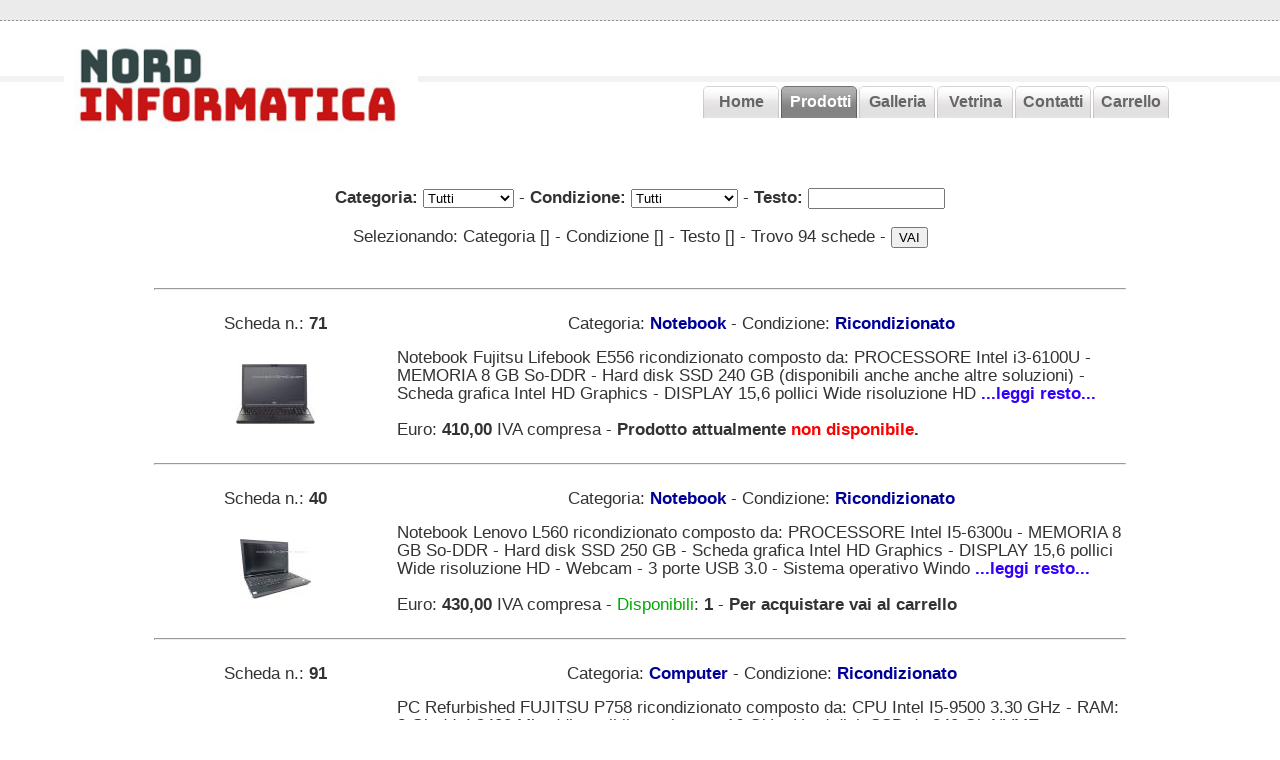

--- FILE ---
content_type: text/html; charset=iso-8859-1
request_url: https://www.nordinformatica.com/shop/schedalist.aspx?pag=&ordinam=&contratto=&tipo=&zona=&testo=
body_size: 17409
content:


<!DOCTYPE html PUBLIC "-//W3C//DTD XHTML 1.0 Transitional//EN" "http://www.w3.org/TR/xhtml1/DTD/xhtml1-transitional.dtd">
<html xmlns="http://www.w3.org/1999/xhtml">
<head>
<meta http-equiv="Content-Type" content="text/html; charset=iso-8859-1" />
<title>Nord Informatica - Noale - Venezia (VE) - Vendita e Assistenza Computer - Informatica / E-commerce</title>
<link href="style.css" rel="stylesheet" type="text/css" />
<script src="images/jquery.js" type="text/javascript"></script>
<script src="images/main.js" type="text/javascript"></script>
</head>

<body>

<div id="topPan">
  <div id="ImgPan"><a href="index.aspx"><img src="../images/logo.jpg" alt="Logo Nord Informatica" width="285" height="100" border="0" /></a></div>

<ul>
<li><a href='carrello.aspx'>Carrello</a></li><li><a href='contatto.aspx'>Contatti</a></li><li><a href='vetrina.aspx'>Vetrina</a></li><li><a href='galleria.aspx'>Galleria</a></li><li class='home'>Prodotti</li><li><a href='../index.html'>Home</a></li>

  </ul>	
</div>

<div id="bodyPan">
<center>
  <table border="0" cellpadding="0" cellspacing="0" width="95%">
      <tr>
      <td height="48" valign="top"></td>
    </tr>
	  <tr><td colspan="2" align="center" valign="top">

<form method="post" action="./schedalist.aspx?pag=&amp;ordinam=&amp;contratto=&amp;tipo=&amp;zona=&amp;testo=" id="ctl00">
<div class="aspNetHidden">
<input type="hidden" name="__EVENTTARGET" id="__EVENTTARGET" value="" />
<input type="hidden" name="__EVENTARGUMENT" id="__EVENTARGUMENT" value="" />
<input type="hidden" name="__LASTFOCUS" id="__LASTFOCUS" value="" />
<input type="hidden" name="__VIEWSTATE" id="__VIEWSTATE" value="/[base64]" />
</div>

<script type="text/javascript">
//<![CDATA[
var theForm = document.forms['ctl00'];
if (!theForm) {
    theForm = document.ctl00;
}
function __doPostBack(eventTarget, eventArgument) {
    if (!theForm.onsubmit || (theForm.onsubmit() != false)) {
        theForm.__EVENTTARGET.value = eventTarget;
        theForm.__EVENTARGUMENT.value = eventArgument;
        theForm.submit();
    }
}
//]]>
</script>


<div class="aspNetHidden">

	<input type="hidden" name="__VIEWSTATEGENERATOR" id="__VIEWSTATEGENERATOR" value="9979C3B3" />
	<input type="hidden" name="__EVENTVALIDATION" id="__EVENTVALIDATION" value="/wEdABJRaZ2o0FIRDD06y68KMH9D5jmX/8v96LVGPV4R3Kw5+7qk84KjJaop1PY+qD6e5iLjmjsiVgsyk2MSeHywACCWEg4yAe7nw4y+IkmGHbtWNSHsaQl8dovEF8lqksRa2sVUH5+HlkunKmNcyhP0HbkI4x1nOU/[base64]/3nt8zfo75LrKVhCT9UOMN/rPWDTMXEAn0SEA==" />
</div>

	<b>Categoria: </b><select name="DDL2" onchange="javascript:setTimeout(&#39;__doPostBack(\&#39;DDL2\&#39;,\&#39;\&#39;)&#39;, 0)" id="DDL2">
	<option selected="selected" value="">Tutti</option>
	<option value="Accessori">Accessori</option>
	<option value="Cartucce">Cartucce</option>
	<option value="Componenti">Componenti</option>
	<option value="Computer">Computer</option>
	<option value="Monitor">Monitor</option>
	<option value="Notebook">Notebook</option>
	<option value="Software">Software</option>
	<option value="Stampanti">Stampanti</option>
	<option value="Toner">Toner</option>

</select> - 
    <b>Condizione: </b><select name="DDL1" onchange="javascript:setTimeout(&#39;__doPostBack(\&#39;DDL1\&#39;,\&#39;\&#39;)&#39;, 0)" id="DDL1">
	<option selected="selected" value="">Tutti</option>
	<option value="Nuovo">Nuovo</option>
	<option value="Pari al nuovo">Pari al nuovo</option>
	<option value="Promozione">Promozione</option>
	<option value="Ricondizionato">Ricondizionato</option>
	<option value="Usato">Usato</option>

</select> - 
	<b>Testo: </b><INPUT type='text' NAME='testo2' value='' SIZE='15'>
	<input type="hidden" name="contratto2" value="">
	<input type="hidden" name="tipo2" value="">
	<input type="hidden" name="zona2" value="">
	<br><br>
	Selezionando: Categoria [<span id="Label2"></span>] - 
    Condizione [<span id="Label1"></span>] - 
	Testo [] - Trovo <span id="Label3">94</span> schede - 
	<input type="submit" name="ctl01" value="VAI" />
</form>

</td></tr>
    <tr>
      <td height="16" valign="top"></td>
    </tr>
    <tr><td height='16' valign='top'></td></tr>
	<tr><td height='2' colspan='2' valign='top'><hr /></td></tr>
	<tr><td height='16' valign='top'></td></tr>

<tr><td width='25%' align='center' valign='midle'>Scheda n.: <b>71</b></td>
<td width='75%' align='center' valign='midle'>Categoria: <b><span style='color:#009'>Notebook</span></b> - Condizione: <b><span style='color:#009'>Ricondizionato</span></b></td></tr>
<tr><td height='16' valign='top'></td></tr>
<tr><td width='25%' align='center' valign='midle'><a href='scheda.aspx?id=71&pag=1&rit=schedalist.aspx&contratto=&tipo=&zona=&testo=' class='screenshot' rel='imgresize.aspx?imgfile=public/foto/71.jpg&width=200&height=150'>
<img src='imgresize.aspx?imgfile=public/foto/71.jpg&width=80&height=60' alt='Premi per la sheda completa'></a></td>
<td width='75%' align='left' valign='midle'>Notebook Fujitsu Lifebook E556 ricondizionato composto da: PROCESSORE Intel i3-6100U - MEMORIA 8 GB So-DDR - Hard disk SSD 240 GB (disponibili anche anche altre soluzioni) - Scheda grafica Intel HD Graphics - DISPLAY 15,6 pollici Wide risoluzione HD  <a href='scheda.aspx?id=71&pag=1&rit=schedalist.aspx&contratto=&tipo=&zona=&testo='><b><span style='color:#30F'>...leggi resto...</b></span></a><br><br>Euro: <b>410,00</b> IVA compresa - <b>Prodotto attualmente <span style='color:#FF0000'>non disponibile</span>.</b>
</td></tr><tr><td height='16' valign='top'></td></tr>
<tr><td height='2' colspan='2' valign='top'><hr /></td></tr>
<tr><td height='16' valign='top'></td></tr>
<tr><td width='25%' align='center' valign='midle'>Scheda n.: <b>40</b></td>
<td width='75%' align='center' valign='midle'>Categoria: <b><span style='color:#009'>Notebook</span></b> - Condizione: <b><span style='color:#009'>Ricondizionato</span></b></td></tr>
<tr><td height='16' valign='top'></td></tr>
<tr><td width='25%' align='center' valign='midle'><a href='scheda.aspx?id=40&pag=1&rit=schedalist.aspx&contratto=&tipo=&zona=&testo=' class='screenshot' rel='imgresize.aspx?imgfile=public/foto/40.jpg&width=200&height=150'>
<img src='imgresize.aspx?imgfile=public/foto/40.jpg&width=80&height=60' alt='Premi per la sheda completa'></a></td>
<td width='75%' align='left' valign='midle'>Notebook Lenovo L560 ricondizionato composto da: PROCESSORE Intel I5-6300u - MEMORIA 8 GB So-DDR - Hard disk SSD 250 GB - Scheda grafica Intel HD Graphics - DISPLAY 15,6 pollici Wide risoluzione HD - Webcam - 3 porte USB 3.0 - Sistema operativo Windo <a href='scheda.aspx?id=40&pag=1&rit=schedalist.aspx&contratto=&tipo=&zona=&testo='><b><span style='color:#30F'>...leggi resto...</b></span></a><br><br>Euro: <b>430,00</b> IVA compresa - <span style='color:#00AA00'>Disponibili</span>: <b>1</b> - <a href='carrello.aspx'>Per acquistare vai al carrello</a></td></tr><tr><td height='16' valign='top'></td></tr>
<tr><td height='2' colspan='2' valign='top'><hr /></td></tr>
<tr><td height='16' valign='top'></td></tr>
<tr><td width='25%' align='center' valign='midle'>Scheda n.: <b>91</b></td>
<td width='75%' align='center' valign='midle'>Categoria: <b><span style='color:#009'>Computer</span></b> - Condizione: <b><span style='color:#009'>Ricondizionato</span></b></td></tr>
<tr><td height='16' valign='top'></td></tr>
<tr><td width='25%' align='center' valign='midle'><a href='scheda.aspx?id=91&pag=1&rit=schedalist.aspx&contratto=&tipo=&zona=&testo=' class='screenshot' rel='imgresize.aspx?imgfile=public/foto/91.jpg&width=200&height=150'>
<img src='imgresize.aspx?imgfile=public/foto/91.jpg&width=80&height=60' alt='Premi per la sheda completa'></a></td>
<td width='75%' align='left' valign='midle'>PC Refurbished FUJITSU P758 ricondizionato composto da: CPU Intel I5-9500 3.30 GHz - RAM: 8 Gb ddr4 2400 Mhz (disponibile anche con 16 Gb) - Hard disk SSD da 240 Gb NVME (disponibile anche con SSD da 500 Gb aggiungendo 30,00 Euro) - GRAFICA Intel Gra <a href='scheda.aspx?id=91&pag=1&rit=schedalist.aspx&contratto=&tipo=&zona=&testo='><b><span style='color:#30F'>...leggi resto...</b></span></a><br><br>Euro: <b>450,00</b> IVA compresa - <span style='color:#00AA00'>Disponibili</span>: <b>1</b> - <a href='carrello.aspx'>Per acquistare vai al carrello</a></td></tr><tr><td height='16' valign='top'></td></tr>
<tr><td height='2' colspan='2' valign='top'><hr /></td></tr>
<tr><td height='16' valign='top'></td></tr>
<tr><td width='25%' align='center' valign='midle'>Scheda n.: <b>130</b></td>
<td width='75%' align='center' valign='midle'>Categoria: <b><span style='color:#009'>Notebook</span></b> - Condizione: <b><span style='color:#009'>Nuovo</span></b></td></tr>
<tr><td height='16' valign='top'></td></tr>
<tr><td width='25%' align='center' valign='midle'><a href='scheda.aspx?id=130&pag=1&rit=schedalist.aspx&contratto=&tipo=&zona=&testo=' class='screenshot' rel='imgresize.aspx?imgfile=public/foto/130.jpg&width=200&height=150'>
<img src='imgresize.aspx?imgfile=public/foto/130.jpg&width=80&height=60' alt='Premi per la sheda completa'></a></td>
<td width='75%' align='left' valign='midle'>Notebook Lenovo V15 nuovo composto da: Display 15,6 pollici Full HD (1.920 X 1.080) - CPU Intel Core i3-1315U (disponibili anche altre versioni) - 8GB RAM DDR4 SO-DIMM 3200MHz (disponibile anche con 16 GB) - Hard disk SSD M.2 NVme 512 GB - 3 porte US <a href='scheda.aspx?id=130&pag=1&rit=schedalist.aspx&contratto=&tipo=&zona=&testo='><b><span style='color:#30F'>...leggi resto...</b></span></a><br><br>Euro: <b>630,00</b> IVA compresa - <span style='color:#00AA00'>Disponibili</span>: <b>1</b> - <a href='carrello.aspx'>Per acquistare vai al carrello</a></td></tr><tr><td height='16' valign='top'></td></tr>
<tr><td height='2' colspan='2' valign='top'><hr /></td></tr>
<tr><td height='16' valign='top'></td></tr>
<tr><td width='25%' align='center' valign='midle'>Scheda n.: <b>64</b></td>
<td width='75%' align='center' valign='midle'>Categoria: <b><span style='color:#009'>Computer</span></b> - Condizione: <b><span style='color:#009'>Ricondizionato</span></b></td></tr>
<tr><td height='16' valign='top'></td></tr>
<tr><td width='25%' align='center' valign='midle'><a href='scheda.aspx?id=64&pag=1&rit=schedalist.aspx&contratto=&tipo=&zona=&testo=' class='screenshot' rel='imgresize.aspx?imgfile=public/foto/64.jpg&width=200&height=150'>
<img src='imgresize.aspx?imgfile=public/foto/64.jpg&width=80&height=60' alt='Premi per la sheda completa'></a></td>
<td width='75%' align='left' valign='midle'>PC ricondizionato Refurbished FUJITSU D756 composto da: CPU Intel I5-6500 - RAM: 8 Gb ddr4 2400 Mhz - Hard disk SSD da 240 Gb (possibilità di installare un secondo hard disk) - GRAFICA Intel Graphics HD 530 - 6 porte USB 2.0 - 4 USB 3.0 - Uscita vide <a href='scheda.aspx?id=64&pag=1&rit=schedalist.aspx&contratto=&tipo=&zona=&testo='><b><span style='color:#30F'>...leggi resto...</b></span></a><br><br>Euro: <b>370,00</b> IVA compresa - <span style='color:#00AA00'>Disponibili</span>: <b>1</b> - <a href='carrello.aspx'>Per acquistare vai al carrello</a></td></tr><tr><td height='16' valign='top'></td></tr>
<tr><td height='2' colspan='2' valign='top'><hr /></td></tr>
<tr><td height='16' valign='top'></td></tr>
<tr><td width='25%' align='center' valign='midle'>Scheda n.: <b>106</b></td>
<td width='75%' align='center' valign='midle'>Categoria: <b><span style='color:#009'>Computer</span></b> - Condizione: <b><span style='color:#009'>Ricondizionato</span></b></td></tr>
<tr><td height='16' valign='top'></td></tr>
<tr><td width='25%' align='center' valign='midle'><a href='scheda.aspx?id=106&pag=1&rit=schedalist.aspx&contratto=&tipo=&zona=&testo=' class='screenshot' rel='imgresize.aspx?imgfile=public/foto/106.jpg&width=200&height=150'>
<img src='imgresize.aspx?imgfile=public/foto/106.jpg&width=80&height=60' alt='Premi per la sheda completa'></a></td>
<td width='75%' align='left' valign='midle'>Computer Lenovo M710S ricondizionato composto da: processore Intel I5-7XXX - 8GB di RAM - Hard disk SSD da 248GB - 6 porte USB 3.0 - Ethernet - Uscita video VGA e Displayport - Lettore CD/DVD - Sistema operativo WINDOWS 11 pro <a href='scheda.aspx?id=106&pag=1&rit=schedalist.aspx&contratto=&tipo=&zona=&testo='><b><span style='color:#30F'>...leggi resto...</b></span></a><br><br>Euro: <b>370,00</b> IVA compresa - <b>Prodotto attualmente <span style='color:#FF0000'>non disponibile</span>.</b>
</td></tr><tr><td height='16' valign='top'></td></tr>
<tr><td height='2' colspan='2' valign='top'><hr /></td></tr>
<tr><td height='16' valign='top'></td></tr>
<tr><td width='25%' align='center' valign='midle'>Scheda n.: <b>102</b></td>
<td width='75%' align='center' valign='midle'>Categoria: <b><span style='color:#009'>Notebook</span></b> - Condizione: <b><span style='color:#009'>Ricondizionato</span></b></td></tr>
<tr><td height='16' valign='top'></td></tr>
<tr><td width='25%' align='center' valign='midle'><a href='scheda.aspx?id=102&pag=1&rit=schedalist.aspx&contratto=&tipo=&zona=&testo=' class='screenshot' rel='imgresize.aspx?imgfile=public/foto/102.jpg&width=200&height=150'>
<img src='imgresize.aspx?imgfile=public/foto/102.jpg&width=80&height=60' alt='Premi per la sheda completa'></a></td>
<td width='75%' align='left' valign='midle'>Notebook Asus F555Q ricondizionato composto da: PROCESSORE AMD A10 - MEMORIA 8 GB So-DDR 3 - Hard disk SSD 500 GB (disponibili anche altre soluzioni) - Scheda grafica AMD Radeon R6 - DISPLAY 15,6 pollici Wide risoluzione HD - Lettore / Masterizzatore <a href='scheda.aspx?id=102&pag=1&rit=schedalist.aspx&contratto=&tipo=&zona=&testo='><b><span style='color:#30F'>...leggi resto...</b></span></a><br><br>Euro: <b>360,00</b> IVA compresa - <b>Prodotto attualmente <span style='color:#FF0000'>non disponibile</span>.</b>
</td></tr><tr><td height='16' valign='top'></td></tr>
<tr><td height='2' colspan='2' valign='top'><hr /></td></tr>
<tr><td height='16' valign='top'></td></tr>
<tr><td width='25%' align='center' valign='midle'>Scheda n.: <b>60</b></td>
<td width='75%' align='center' valign='midle'>Categoria: <b><span style='color:#009'>Notebook</span></b> - Condizione: <b><span style='color:#009'>Ricondizionato</span></b></td></tr>
<tr><td height='16' valign='top'></td></tr>
<tr><td width='25%' align='center' valign='midle'><a href='scheda.aspx?id=60&pag=1&rit=schedalist.aspx&contratto=&tipo=&zona=&testo=' class='screenshot' rel='imgresize.aspx?imgfile=public/foto/60.jpg&width=200&height=150'>
<img src='imgresize.aspx?imgfile=public/foto/60.jpg&width=80&height=60' alt='Premi per la sheda completa'></a></td>
<td width='75%' align='left' valign='midle'>Notebook Fujitsu Lifebook A555/G ricondizionato composto da: PROCESSORE Intel I5-5200U - MEMORIA 8 GB So-DDR 3 1600 - Hard disk SSD 240 GB (disponibile anche con SSD da 480 Gb aggiungendo 30,00 Euro o altre soluzioni) - Scheda grafica AMD Radeon R7 M <a href='scheda.aspx?id=60&pag=1&rit=schedalist.aspx&contratto=&tipo=&zona=&testo='><b><span style='color:#30F'>...leggi resto...</b></span></a><br><br>Euro: <b>430,00</b> IVA compresa - <b>Prodotto attualmente <span style='color:#FF0000'>non disponibile</span>.</b>
</td></tr><tr><td height='16' valign='top'></td></tr>
<tr><td height='2' colspan='2' valign='top'><hr /></td></tr>
<tr><td height='16' valign='top'></td></tr>
	  
        <tr>
      <td height="16" valign="top"></td>
      </tr></table>
	    <table border="0" cellpadding="0" cellspacing="0" width="95%">
       <tr>
      <td align="center" valign="top">
	  <a href="schedalist.aspx?pag=12&contratto=&tipo=&zona=&testo="><<-- Precedente</a> - ( 1 di 12 ) - <a href="schedalist.aspx?pag=2&contratto=&tipo=&zona=&testo=">Successiva -->></a></td>
      </tr>
    </table>
     <table border="0" cellpadding="0" cellspacing="0" width="95%">
      <tr>
      <td height="24" valign="top"></td>
      </tr>
      </table>
	<br /></center></div>

<div id="footermainPan">
  <div id="footerPan">
  	<ul>
	
<li>&nbsp;|&nbsp;<a href='../index.html'>Home</a></li><li>&nbsp;|&nbsp;<a href='schedalist.aspx'>Prodotti</a></li><li>&nbsp;|&nbsp;<a href='galleria.aspx'>Galleria</a></li><li>&nbsp;|&nbsp;<a href='vetrina.aspx'>Vetrina</a></li><li>&nbsp;|&nbsp;<a href='accesso.aspx'>Riservato</a></li><li>&nbsp;|&nbsp;<a href='rss_news.aspx'>News RSS</a></li><li>&nbsp;|&nbsp;<a href='contatto.aspx'>Contatti</a></li><li>&nbsp;|&nbsp;<a href='carrello.aspx'>Carrello</a></li>&nbsp;|

	</ul>
	<br /><p class="copyright">Copyright 2022-2026 - <a href="https://www.nordinformatica.com">Nord Informatica</a></p>
	
  </div>
</div>
</body>
</html>


--- FILE ---
content_type: text/css
request_url: https://www.nordinformatica.com/shop/style.css
body_size: 1569
content:
/* CSS Document */
body{padding:0px; margin:0px; background:url(images/mainbg.gif) 0 0 repeat-x #fff; color:#333333; font:14px/18px "Trebuchet MS", Arial, Helvetica, sans-serif;}
div, p, ul, h2, img{padding:0px; margin:0px;}
ul{list-style-type:none;}
a{background:#fff; color:#333333; text-decoration:none; font-weight:bold;}
a:hover{background:#fff; color:#000000; text-decoration:underline; font-weight:bold;} 

#screenshot{
	position:absolute;
	border:1px solid #ccc;
	background:#333;
	padding:5px;
	display:none;
	color:#fff;
}

#slider {width: 450px; height: 250px; padding:0; border:0;}
#slider img {padding: 0; margin:0; border:0;}
#slider .clicker a {width: 11px; height: 11px; background: #CCCCCC; margin-right: 2px;}
#slider .clicker a.active {background: #212d39;}

#slider2 {width: 400px; height: 300px; padding:0; border:0;}
#slider2 img {padding: 0; margin:0; border:0;}
#slider2 .clicker a {width: 11px; height: 11px; background: #CCCCCC; margin-right: 2px;}
#slider2 .clicker a.active {background: #212d39;}

/*----TOP PANEL----*/
#topPan{width:90%; height:140px; position:relative; margin:0 auto;}
#topPan #ImgPan{width:344px; height:130px; background:#fff; color:#666; position:absolute; top:22px; left:0px; padding:0 0 0 10px;}
#topPan #ImgPan img{width:340px; height:129px;}


#topPan ul{width:468px; height:32px; position:absolute; top:86px; right:45px;}
#topPan ul li{width:78px; height:32px; float:right;}
#topPan ul li a{width:76px; height:32px; display:block; background:url(images/topmenu-normal.jpg) 0 0 no-repeat #F5F4F4; color:#666; text-decoration:none; font-size:16px; font-weight:bold; text-align:center; line-height:32px; margin:0 2px 0 0;}
#topPan ul li a:hover{background:url(images/topmenu-hover.jpg) 0 0 no-repeat #F5F4F4; color:#fff; text-decoration:none;}

#topPan ul li.home{background:url(images/topmenu-hover.jpg) 0 0 no-repeat #F5F4F4; color:#fff; text-decoration:none; font-size:16px; font-weight:bold; text-align:center; line-height:32px;}
/*----/TOP PANEL----*/
/*----BODY PANEL----*/
#bodyPan{width:80%; position:relative; margin:0 auto; font-size:120%;}
#bodyPan p.toptextpadding{padding:25px 0 0;}
#bodyPan p span{background:#fff; color:#D20039;}
#bodyPan p.more{width:81px; height:22px; display:block; margin:0 0 0 606px; background:url(images/more-bg.gif) 0 0 no-repeat;}
#bodyPan p.more a{width:70px; height:22px; display:block; background:url(images/arrow1.gif) 1% 60% no-repeat; line-height:22px; text-decoration:none; padding:0 0 0 11px;}
#bodyPan p.more a:hover{background:url(images/arrow2.gif) 1% 60% no-repeat; text-decoration:none;}
#bodyPan h2{display:block; color:#D20039; border-bottom:1px dashed #BDB9B9; font-size:14px; line-height:16px;}
#bodyPan h3{display:block; color:#D20039; font-size:20px;}
#bodyPan h4{color:#000000; font-size:14px; font-weight:bold;}
#bodyPan img{border-width:0px; border-color:#999999;}
/*----Body Middle Panel----*/
#bodyMiddlePan{width:689px; position:relative; margin:0 auto;}
/*----Middle Left Panel----*/
#MiddleLeftPan{width:232px; float:left;}
#MiddleLeftPan p{padding:14px 0 0; line-height:18px;}

#MiddleLeftPan p.largegraytext{font-size:18px;}

#MiddleLeftPan p.more{width:81px; height:22px; display:block; margin:15px 0 0 145px; background:url(images/more-bg.gif) 0 0 no-repeat; padding:0px;}
#MiddleLeftPan p.more a{width:70px; height:22px; display:block; background:url(images/arrow1.gif) 1% 60% no-repeat; line-height:22px; text-decoration:none; padding:0 0 0 11px;}
#MiddleLeftPan p.more a:hover{background:url(images/arrow2.gif) 1% 60% no-repeat; text-decoration:none;}

#MiddleLeftPan p.chat{width:232px; height:70px; padding:14px 0 36px;}
#MiddleLeftPan p.chat a{width:232px; height:70px; display:block; background:url(images/24hours.gif) 0 0 no-repeat; text-indent:-20000px;}
#MiddleLeftPan p.chat a:hover{background:url(images/24hours.gif) 0 0 no-repeat; text-indent:-20000px;}

#MiddleLeftPan h2{width:210px; height:50px; display:block; background:url(images/icon1.jpg) 100% 0 no-repeat  #fff; color:#D20039; border-bottom:1px dashed #BDB9B9; font-size:24px; line-height:22px; padding:0 20px 0 0;}
#MiddleLeftPan h2 span{background:#fff; color:#545454; font-weight:bold; font-size:14px; text-transform:uppercase;}

/*----/Middle Left Panel----*/
/*----Middle Right Panel----*/
#MiddleRightPan{width:384px; float:left; padding:0 0 0 73px;}
#MiddleRightTopPan{width:384px; height:203px; padding:29px 0 0; margin:0 0 40px 0;}

#MiddleRightTopPan p.fresh{width:108px; height:24px; display:block; margin:0 0 0 208px; font-size:20px; text-transform:uppercase;}
#MiddleRightTopPan p.business{width:170px; height:20px; display:block; margin:0 0 0 210px; background:url(images/dotline.gif) 0 100% repeat-x #fff; color:#6BB600; font-size:27px; text-transform:uppercase; text-align:right;}

#MiddleRightPan h2{width:380px; height:20px; background:url(images/dotline.gif) 0 100% repeat-x #fff; color:#6BB600; font-size:24px;}
#MiddleRightPan p{padding:8px 0 0;}

#RightListfastPan{width:200px; float:left; padding:10px 0 0;}
#RightListfastPan ul{width:200px;}
#RightListfastPan ul li{width:200px; height:20px; float:left;}
#RightListfastPan ul li a{width:190px; line-height:20px; background:url(images/bullet.gif) 0 6px no-repeat #fff; color:#666; text-decoration:underline; padding:0 0 0 18px;}
#RightListfastPan ul li a:hover{background:url(images/bullet-hover.gif) 0 6px no-repeat #fff; color:#000; text-decoration:underline;}

#RightListnextPan{width:180px; float:left; padding:10px 0 0;}
#RightListnextPan ul{width:180px;}
#RightListnextPan ul li{width:180px; height:20px; float:left;}
#RightListnextPan ul li a{width:160px; line-height:20px; background:url(images/bullet.gif) 0 6px no-repeat #fff; color:#666; text-decoration:underline; padding:0 0 0 18px;}
#RightListnextPan ul li a:hover{background:url(images/bullet-hover.gif) 0 6px no-repeat #fff; color:#000; text-decoration:underline;}

/*----/Middle Right Panel----*/

/*----Footer Panel----*/
#footermainPan{width:80%; background:url(images/footerbg.gif) 0 0 repeat-x #ffffff; color:#212121; position:relative; margin:0 auto; height:133px; clear:both;}
#footerPan{width:100%; position:relative; margin:0 auto; font:12px/15px "Trebuchet MS",Arial, Helvetica, sans-serif; font-weight:normal; padding:25px 40px 0; font-size:90%;}

#footerPan ul{width:660px; height:20px; position:relative; margin:0 auto;}
#footerPan li{float:left; }
#footerPan ul li a{padding:0 5px 0; color:#212121; background:#ffffff; text-decoration:none;}
#footerPan ul li a:hover{text-decoration:underline;}

#footerPan ul.templateworld{width:190px; background:#ffffff; color:#ffffff; display:block; position:relative; margin:0 auto; }
#footerPan ul.templateworld li{height:20px;}
#footerPan ul.templateworld li a{background:#F4F4F4; display:block; color:#212121; text-decoration:none; padding:0px;}
#footerPan ul.templateworld li a:hover{text-decoration:underline;}

#footerPan p.copyright{width:300px; background:#ffffff; color:#212121; position:relative; margin:0 auto;}

#footerPanhtml{width:64px; height:19px; display:block; position:absolute; top:73px; left:270px;}
#footerPanhtml a{width:59px; height:18px; background:#fff; color:#6A6A6A; border:1px solid #B6B6B6; display:block; position:absolute; top:0px; left:0px; line-height:19px; text-align:center; font-weight:bold; text-transform:uppercase; text-decoration:none;}
#footerPanhtml a:hover{background:#D2D0D0; color:#353427; text-decoration:none;}

#footerPancss{width:64px; height:19px; display:block; position:absolute; top:73px; left:336px;}
#footerPancss a{width:49px; height:18px; background:#fff; border:1px solid #B6B6B6; color:#6A6A6A; display:block; position:absolute; top:0px; left:0px;line-height:19px; text-transform:uppercase; font-weight:bold; text-align:center; text-decoration:none;}
#footerPancss a:hover{background:#D2D0D0; color:#353427; text-decoration:none;}
